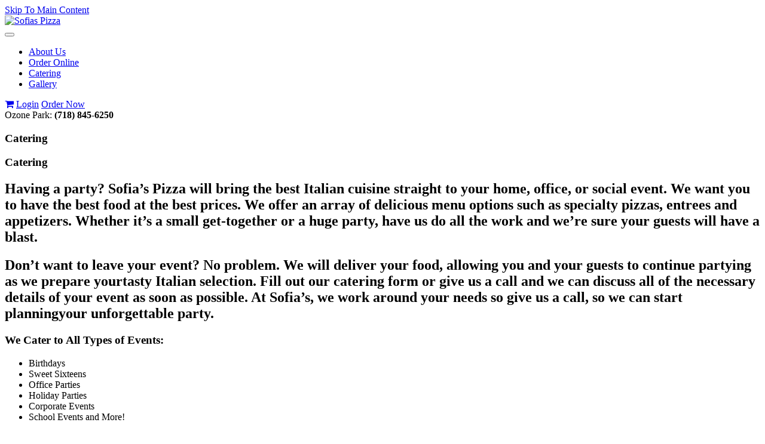

--- FILE ---
content_type: text/html; charset=UTF-8
request_url: https://www.sofiaspizzany.com/catering.php?sessId=164de289504d390872f61d8bd64685b3
body_size: 29534
content:
<!doctype html>
<html  dir="ltr" lang="en">
<head>
	<!-- Google tag (gtag.js) -->
	<script async src="https://www.googletagmanager.com/gtag/js?id=G-1FCF4091PQ"></script>
	<script> window.dataLayer = window.dataLayer || []; function gtag(){dataLayer.push(arguments);} gtag('js', new Date()); gtag('config', 'G-1FCF4091PQ'); </script>
	<!-- End Google Tag Manager -->

<meta http-equiv="Content-Type" content="text/html; charset=utf-8" />
	<meta http-equiv="Content-Security-Policy" content="upgrade-insecure-requests" />

		<meta property="og:type" content="Sofia's Pizza | Catering">
		<meta property="og:url" content="https://www.sofiaspizzany.com">
	<meta property="og:site_name" content="Sofias Pizza">
	<meta property="og:image" itemprop="image primaryImageOfPage" content="https://www.sofiaspizzany.com/ext/www.sofiaspizzany.com/images/store_logo.png">

	<title>Sofia's Pizza | Catering</title>
			<meta name="description" content="Sofia's Pizza | Authentic Italian Pizzeria | Catering"/>
				<meta name="keywords" content="sofias pizza, sofias pizzeria, sofias catering, italian restaurant, pizza ozone park, rockaway pizza"/>
	
	
<meta ="" content=""/>			

<meta name="apple-itunes-app" content="app-id=1251916528, affiliate-data=1001laIJ" />
<meta name="google-play-app" content="app-id=com.sofiaspizza.app">

<meta name="viewport" content="width=device-width, minimum-scale=1.0, maximum-scale=2.0" />

<base href="https://www.sofiaspizzany.com/" />

<link rel="prefetch" href="https://www.sofiaspizzany.com/categories.php?sessId=164de289504d390872f61d8bd64685b3" />

<link href="https://ext-jquery.s3.us-east-1.amazonaws.com/jquery/ui10/redmond/jquery-ui.css" rel="stylesheet" type="text/css" />
<link href="https://www.sofiaspizzany.com/min/?b=ext&f=css/jquery-confirm.min.css,css/dev.css,www.sofiaspizzany.com/css/bootstrap.css,www.sofiaspizzany.com/css/style.css,www.sofiaspizzany.com/css/font-awesome.min.css,www.sofiaspizzany.com/css/jquery.bxslider.css,www.sofiaspizzany.com/css/media.css,www.sofiaspizzany.com/css/jquery.fancybox.css,www.sofiaspizzany.com/css/prettyPhoto.css,css/owl.carousel.style.css,css/tandoor/common.css,css/animate.css" rel="stylesheet" type="text/css" />

<link rel="shortcut icon" type="image/x-icon" href="/ext/www.sofiaspizzany.com/images/favicon.ico">

<script type="text/javascript" src="https://ext-jquery.s3.us-east-1.amazonaws.com/jquery/jquery-1.10.2.js"></script>
<script type="text/javascript" src="https://ext-jquery.s3.us-east-1.amazonaws.com/jquery/ui10/jquery-ui.js"></script>
<script type="text/javascript" src="https://ext-jquery.s3.us-east-1.amazonaws.com/jquery/jquery.validate.js"></script>
<script type="text/javascript" src="https://ext-jquery.s3.us-east-1.amazonaws.com/jquery/jquery.form.js"></script>
<script type="text/javascript" src="https://ext-jquery.s3.us-east-1.amazonaws.com/jquery/bootstrap.min.js"></script>
<script type="text/javascript" src="https://ext-jquery.s3.us-east-1.amazonaws.com/jquery/jquery.maskedinput.js"></script>
<script type="text/javascript" src="https://ext-jquery.s3.us-east-1.amazonaws.com/jquery/jquery-confirm.min.js"></script>
<script type="text/javascript" src="https://ext-jquery.s3.us-east-1.amazonaws.com/jquery/jquery.fancybox.js"></script>
<script type="text/javascript" src="https://ext-jquery.s3.us-east-1.amazonaws.com/jquery/modernizr.js"></script>
<script type="text/javascript" src="https://ext-jquery.s3.us-east-1.amazonaws.com/jquery/jquery.slides.min.js"></script>
<script type="text/javascript" src="https://ext-jquery.s3.us-east-1.amazonaws.com/jquery/viewportchecker.js"></script>
<script type="text/javascript" src="https://ext-jquery.s3.us-east-1.amazonaws.com/jquery/jquery.bxslider.min.js"></script>
<script type="text/javascript" src="https://ext-jquery.s3.us-east-1.amazonaws.com/jquery/jquery.prettyPhoto.js"></script>
<script type="text/javascript" src="https://ext-jquery.s3.us-east-1.amazonaws.com/jquery/plugins.js"></script>
<script type="text/javascript" src="https://ext-jquery.s3.us-east-1.amazonaws.com/jquery/owl.carousel.js"></script>
							
<!-- HTML5 Shim and Respond.js IE8 support of HTML5 elements and media queries -->
  <!--[if lt IE 9]>
      <script src="https://oss.maxcdn.com/libs/html5shiv/3.7.0/html5shiv.js"></script>
      <script src="https://oss.maxcdn.com/libs/respond.js/1.4.2/respond.min.js"></script>
    <![endif]-->

<!-- ########## Project Specific(s) : End #########  -->

<script type="text/javascript">
var RecaptchaOptions = {
    theme : 'custom',
	custom_theme_widget: 'recaptcha_widget'
};

var mailing_validate = function(formData, jqForm, options) {
	var toret = true;
	var pass = 0;
	$.each(formData, function(i, v){
		if (v.name == 'mailing_list_email') {
			toret = (v.value != '' && v.value != 'Enter your email...');
			if (toret) {
			  toret = isValidEmailAddress(v.value);
			  pass++;
			}
		}
	});
	if (!toret) window.alert((pass == 0 ? 'Please enter your email!' : 'Please enter a Valid email'));
	return toret;
}

var mailing_success = function(responseText, statusText, xhr, $form)  {
	if (statusText == 'success') {
		if (typeof responseText != 'undefined' && responseText != null && responseText != '') {
			window.alert(responseText);
			//window.location.reload();
		} else {
			window.alert('An error occured!\nPlease refresh the page & try later ...');
		}
	}
}

var isValidEmailAddress = function (emailAddress) {
    var pattern = new RegExp(/^((([a-z]|\d|[!#\$%&'\*\+\-\/=\?\^_`{\|}~]|[\u00A0-\uD7FF\uF900-\uFDCF\uFDF0-\uFFEF])+(\.([a-z]|\d|[!#\$%&'\*\+\-\/=\?\^_`{\|}~]|[\u00A0-\uD7FF\uF900-\uFDCF\uFDF0-\uFFEF])+)*)|((\x22)((((\x20|\x09)*(\x0d\x0a))?(\x20|\x09)+)?(([\x01-\x08\x0b\x0c\x0e-\x1f\x7f]|\x21|[\x23-\x5b]|[\x5d-\x7e]|[\u00A0-\uD7FF\uF900-\uFDCF\uFDF0-\uFFEF])|(\\([\x01-\x09\x0b\x0c\x0d-\x7f]|[\u00A0-\uD7FF\uF900-\uFDCF\uFDF0-\uFFEF]))))*(((\x20|\x09)*(\x0d\x0a))?(\x20|\x09)+)?(\x22)))@((([a-z]|\d|[\u00A0-\uD7FF\uF900-\uFDCF\uFDF0-\uFFEF])|(([a-z]|\d|[\u00A0-\uD7FF\uF900-\uFDCF\uFDF0-\uFFEF])([a-z]|\d|-|\.|_|~|[\u00A0-\uD7FF\uF900-\uFDCF\uFDF0-\uFFEF])*([a-z]|\d|[\u00A0-\uD7FF\uF900-\uFDCF\uFDF0-\uFFEF])))\.)+(([a-z]|[\u00A0-\uD7FF\uF900-\uFDCF\uFDF0-\uFFEF])|(([a-z]|[\u00A0-\uD7FF\uF900-\uFDCF\uFDF0-\uFFEF])([a-z]|\d|-|\.|_|~|[\u00A0-\uD7FF\uF900-\uFDCF\uFDF0-\uFFEF])*([a-z]|[\u00A0-\uD7FF\uF900-\uFDCF\uFDF0-\uFFEF])))\.?$/i);
    return pattern.test(emailAddress);
};

var isJSONString = function (text) {

	return (/^[\],:{}\s]*$/
                    .test(text.replace(/\\(?:["\\\/bfnrt]|u[0-9a-fA-F]{4})/g, '@')
                        .replace(/"[^"\\\n\r]*"|true|false|null|-?\d+(?:\.\d*)?(?:[eE][+\-]?\d+)?/g, ']')
                        .replace(/(?:^|:|,)(?:\s*\[)+/g, '')));
}

var stripslashes = function(str) {
  return (str + '').replace(/\\(.?)/g, function (s, n1) {
    switch (n1) {
    case '\\':
      return '\\';
    case '0':
      return '\u0000';
    case '':
      return '';
    default:
      return n1;
    }
  });
}

</script>


<!-- New Header Ad scripts: cms_default_metas.hdr_common_scripts :: Available for both Host & Tenants -->

<script data-account="7GGegxiPL2" src="https://cdn.userway.org/widget.js"></script><script src='https://www.google.com/recaptcha/api.js'></script>
</head>
<body>

  

<a href="https://www.sofiaspizzany.com/catering.php?sessId=164de289504d390872f61d8bd64685b3#site-main" class="skip-to-main-content" tabindex="0" aria-label="Skip to main content" role="button">Skip To Main Content</a>

<header class="main_innerpage">
	<div class="container fadetop">
	  <div class="company_logo">
		<a href="https://www.sofiaspizzany.com/?sessId=164de289504d390872f61d8bd64685b3" aria-label="Go to the Home page"><img src="ext/www.sofiaspizzany.com/images/store_logo.png" alt="Sofias Pizza" title="Sofias Pizza"  class="img-responsive" /></a>
	  </div>
	  <div class="call_us">
			<div class="top-nav">
				<nav class="navbar navbar-default">
						<div class="container-fluid">
							<!-- Brand and toggle get grouped for better mobile display -->
							<div class="navbar-header">
							   <button type="button" class="navbar-toggle collapsed" data-toggle="collapse" aria-controls="bs-example-navbar-collapse-1" aria-expanded="false" data-target="#bs-example-navbar-collapse-1">
									<span class="sr-only">Toggle navigation</span>
									<span class="icon-bar"></span>
									<span class="icon-bar"></span>
									<span class="icon-bar"></span>
							   </button>
							</div>

							<!-- Collect the nav links, forms, and other content for toggling -->

							<div class="collapse navbar-collapse" id="bs-example-navbar-collapse-1">
								  <ul class="nav navbar-nav navbar-right">
									
<li ><a href="https://www.sofiaspizzany.com/page.php/about/page/31?sessId=164de289504d390872f61d8bd64685b3" >About Us</a></li>
<li class='pinats-active'><a href="https://www.sofiaspizzany.com/categories.php?sessId=164de289504d390872f61d8bd64685b3" >Order Online</a></li>
<li  class="active"><a href="https://www.sofiaspizzany.com/catering.php?sessId=164de289504d390872f61d8bd64685b3" >Catering</a></li>
<li ><a href="https://www.sofiaspizzany.com/page.php/dishes-gallery/page/42?sessId=164de289504d390872f61d8bd64685b3" >Gallery</a></li>



								 </ul>

							</div><!-- /.navbar-collapse -->
					</div><!-- /.container-fluid -->
				</nav>

				<div class="header_login">

					                	<a href="https://www.sofiaspizzany.com/shopping_cart.php?sessId=164de289504d390872f61d8bd64685b3" aria-label="View Cart"><i class="fa fa-shopping-cart"></i></a>
					
                 	<span role="group" aria-label="Session Controls">
                 							  		<a href="https://www.sofiaspizzany.com/login.php?sessId=164de289504d390872f61d8bd64685b3" aria-label="Log In" class="background">Login</a>
					  		<!--<a href="">Register</a>-->
							<a href="https://www.sofiaspizzany.com/categories.php?sessId=164de289504d390872f61d8bd64685b3" aria-label="Order Now">Order Now</a>
					  	                 	</span>
                </div>

			</div>

			<div class="call" role="complementary">
								<span role="heading" aria-level="2" class="CallUsAt_1">Ozone Park:<strong> (718) 845-6250</strong></span>             </div>
		</div>

	</div>

</header>


<main id="site-main" class="site-main"><section class="content our-speciality catering-inner-page">
   <div class="container">
      <div class="row">
         <h3><span class="color">Catering</span></h3> 
         <!-- <div class="col-sm-8 col-xs-12">  -->
         <div class="col-sm-8 col-xs-12">
<section class="catering_menu">
<h1>Catering</h1>
<h2>Having a party? Sofia&rsquo;s Pizza will bring the best Italian cuisine straight to your home, office, or social event. We want you to have the best food at the best prices. We offer an array of delicious menu options such as specialty pizzas, entrees and appetizers. Whether it&rsquo;s a small get-together or a huge party, have us do all the work and we&rsquo;re sure your guests will have a blast.</h2>
<h2>Don&rsquo;t want to leave your event? No problem. We will deliver your food, allowing you and your guests to continue partying as we prepare yourtasty Italian selection. Fill out our catering form or give us a call and we can discuss all of the necessary details of your event as soon as possible. At Sofia&rsquo;s, we work around your needs so give us a call, so we can start planningyour unforgettable party.</h2>
</section>
<section class="cater_mainsec">
<h1>We Cater to All Types of Events:</h1>
<ul>
<li>Birthdays</li>
<li>Sweet Sixteens</li>
<li>Office Parties</li>
<li>Holiday Parties</li>
<li>Corporate Events</li>
<li>School Events and More!</li>
</ul>
</section>
</div>         <!-- </div>  -->
         
         <div class="col-sm-4 col-xs-12">         
         

         	<div class="catering_form">
  				<h1 class="catering_form_title"><span class="color">Send Us Your Catering Request</span></h1>
  				<form name="catering_Form" action="" method="post" id="catering_Form"><input type="hidden" name="formid" value="58b85cb5f0198c215e5fcbe960638697" aria-hidden="true" />  					  <aside class="col-lg-12 col-sm-12 col-xs-12">
  						  <input placeholder="First Name" id="cat_first_name" name="cat_first_name" type="text" value="" />	
  					  </aside>

  					  <aside class="col-lg-12 col-sm-12 col-xs-12">
  						  <input placeholder="Last Name" type="text" id="cat_last_name" name="cat_last_name" value="">	
  					  </aside>

  					  <aside class="col-lg-12 col-sm-12 col-xs-12">
  							<input placeholder="Email Address" type="text" id="cat_email" name="cat_email" value="">
  					  </aside>

  					  <aside class="col-lg-12 col-sm-12 col-xs-12">
  						  <input placeholder="Address" id="cat_address" name="cat_address" type="text" value="" />	
  					  </aside>

  					  <aside class="col-lg-12 col-sm-12 col-xs-12">
  						  <input placeholder="Phone Number" type="text" id="cat_phone_number" name="cat_phone_number" value="">	
  					  </aside>

  					  <aside id="locationSelectionTab" class="col-lg-12 col-sm-12 col-xs-12"></aside>

  					  <aside class="col-lg-12 col-sm-12 col-xs-12">
  							<input placeholder="Number Of People" type="text" id="cat_no_of_people" name="cat_no_of_people" value="">
  					  </aside>

  					  <aside class="col-lg-12 col-sm-12 col-xs-12">
  							<!-- textarea placeholder="Provide details like product specification, usage / application etc for best quotes." rows="3" id="cat_message" name="cat_message"></textarea> -->
  							<textarea placeholder="Comments" rows="3" id="cat_message" name="cat_message"></textarea>
  					  </aside>

					  						<aside class="col-lg-12 col-sm-10 col-xs-12">
							<div class="g-recaptcha" data-sitekey="6Lfa2rgUAAAAAPAxt4hs4q_XxUSCyTvXQthgWLu4"></div>
						</aside>
						<aside class="col-lg-12 col-sm-12 col-xs-12 pull-right">
							<input name="cat_send_request" type="submit" value="Send Request" class="btn bg-color hide-submit-cat_form">
						</aside>
					  
  				</form>
  			</div>

                  
                  	         	<div class="catering_gallery">

	         	<div id="slider">
					<div class="container">
																																																		</div>		
					<div id="slides"> 
																					<img src="ext/www.sofiaspizzany.com/images/gallery/1497974127a3.jpg" class="image" alt="Slider-image">
																												<img src="ext/www.sofiaspizzany.com/images/gallery/1497974127a4.jpg" class="image" alt="Slider-image">
																												<img src="ext/www.sofiaspizzany.com/images/gallery/1497974127a2.jpg" class="image" alt="Slider-image">
																		</div>
				</div>
			</div>
                  
         </div>
         
      </div>
   </div>
</section><script type="text/javascript">
  	$(document).ready(function(){
  		$("input:text[name=cat_phone_number]").mask('(999) 999-9999');
  		$("#catering_Form").removeAttr("novalidate");

  		jQuery.validator.addMethod("accept", function(value, element, param) {
  			return value.match(new RegExp("." + param + "$"));
  		}, "Numbers are not allowed");

  		$("#catering_Form").validate({
  			  rules: {
  				cat_first_name: { required:true, minlength: 3, accept: "[a-zA-Z ]+" },
  				//cat_last_name: { required:true, accept: "[a-zA-Z ]+"},
  				cat_email: { required: true, email: true },
  				//cat_address: "required",
  				cat_phone_number: "required",
  				//cat_no_of_people: { required:true, number: true },
  				//cat_message: "required"
  			  },
  			  messages: {
  				cat_first_name: { required:"First name can't be empty.", minlength:"First name must consist of at least 3 characters.", accept:"Enter alphabets only."},
  				//cat_last_name: { required:"Last name can't be empty.", accept:"Enter alphabets only." },
  				cat_email: { required: "Email can't be empty.", email: "Enter a valid email address." },
  				//cat_address: "Address can't be empty.",
  				cat_phone_number: "Phone number can't be empty.",
  				//cat_no_of_people: { required:"No. of people can't be empty.", number:"Enter numerics only." },
  				//cat_message: "Comment can't be empty."
  			  }
  		});

  		$(document).on('submit', "#catering_Form", function(e){
  			e.preventDefault();
  			e.stopPropagation();

  			$(".hide-submit-cat_form").attr('disabled','disabled');
  			var qoptions = {
  				target: '',
  				beforeSubmit: quick_validate_cat_form,
  				success: quick_success_cat_form,
  				url: 'catering_request_processor.php',
  				type: 'post',
  				resetForm: false,
  				dataType : 'json' 
  			};

  			$("#catering_Form").ajaxSubmit(qoptions);

  			return false;
  		});

		setTimeout(function(){
			getLocations();
		}, 100);
		$(document).on('change', "#cat_address", function(e){
			getLocations();
		});

  	});

  	var quick_validate_cat_form = function (formData, jqForm, options) {
  		var toret = true;
  		return toret;
  	}

  	var quick_success_cat_form = function (responseText, statusText, xhr, $form)  {
  		if (statusText == 'success') {
  			if (typeof responseText != 'undefined' && responseText != null && responseText != '') {
  				if(responseText.status == '1'){
  					window.location.href = 'thank-you.php';
  				} else {
					window.alert(responseText.message);
  					$(".hide-submit-cat_form").removeAttr('disabled');
  					return false;
  				}
  			} else {
  				$(".hide-submit-cat_form").removeAttr('disabled');
  				window.alert('An error occured!\nPlease refresh the page & try later ...');
  				quick_cleanup_cat_form(responseText);
  			}
  		} else {
  			$(".hide-submit-cat_form").removeAttr('disabled');
  			window.alert('An error occured!\nPlease refresh the page & try later ...');

  			quick_cleanup_cat_form(responseText);
  		}
  	}

  	var quick_cleanup_cat_form = function(resp) {
  		//$("#captchaRefreshPageform").trigger('click');
  	}

	function getLocations() {
		$.ajax({
			type: "POST",
			contentType: "application/x-www-form-urlencoded",
			url: "services/get_locations_light.php",
			beforeSend:  function() { return true; },
			data: 'address=' + $("#cat_address").val(),
			cache: false,
			async: false,
			dataType: 'html',
			xhrFields: {
				withCredentials: true
			},
			success: function(resp) {
				if (typeof resp != 'undefined' && resp != null && resp != '') {
					var respobj = (typeof resp == 'object' ? resp : $.parseJSON(resp));
					if (!respobj.status.error) {
						if (respobj.status.count > 0) {
							var loctHtml = '';
							if (respobj.status.count > 1) {
								loctHtml = '<label for="name">Select location</label><select name="location_id" class="form-control">';
								$.each(respobj.data, function(i, v){
									loctHtml = loctHtml + '<option value="'+v.id+'">'+v.text+'</option>';
								});
								loctHtml = loctHtml + '</select>';
							} else {
								loctHtml = '<input type="hidden" name="location_id" value="'+respobj.data[0].id+'" />';
							}
							$("#locationSelectionTab").html(loctHtml);
						} else {
							$("#locationSelectionTab").html('').hide();
						}
					}
				} else {
					e.preventDefault();
					e.stopPropagation();
					$("#locationSelectionTab").html('').hide();
					window.alert('An error occured! please refrash the page & try later ...');
				}
			},
			error: function (jqXHR, textStatus, errorThrown) {
				console.log(errorThrown);
			},
			complete: function (jqXHR, textStatus) {
				console.log(textStatus);
			}
		});
	}

</script>

  		  

		<div class="timing">
	   <div class="container">
	      <div class="row timing-column-container">
	         <div class="col-sm-6 col-xs-12 custom_width">
	         		         		<div class="hours">
			         <h3 class="fadeleft">Restaurant Hours</h3>
	         					         					         		<div class="column_half">
			               	<p class="fadeleft"><br /><span class="location-hour-title"><img height="20px" src="/ext/www.sofiaspizzany.com/images/location-icon.png" alt="Location" /><a href="https://www.google.com/maps/search/?api=1&query=112-15+Linden+Blvd%2C+South+Ozone+Park%2C+NY%2C+11420" target="_blank">112-15 Linden Blvd, South Ozone Park, NY 11420</a> </span></p>
			               				               	<ul class="fadeleft">
			                  								<li>Monday   11:00 am – 11:00 pm</li>
							  								<li>Tuesday   11:00 am – 11:00 pm</li>
							  								<li>Wednesday   11:00 am – 11:00 pm</li>
							  								<li>Thursday   11:00 am – 11:00 pm</li>
							  								<li>Friday   11:00 am – 11:00 pm</li>
							  								<li>Saturday   11:00 am – 11:00 pm</li>
							  								<li>Sunday   12:00 pm – 11:00 pm</li>
							  			               	</ul>
			               				               	</div>
			            				            			            		            </div>
	            	         </div>

	         <div class="col-sm-6 col-xs-12 custom_width">
	            <div class="address" style="background: none;">
	               <div class="email faderight"><span><img src="/ext/www.sofiaspizzany.com/images/email-icon.png" alt="Email" />Email us at:<br /><a href="mailto:sofias11420@aol.com">sofias11420@aol.com</a></span></div>

	               		               	<div class="email faderight">
			               				               		<span class="pull-left"><img src="/ext/www.sofiaspizzany.com/images/location-icon.png" alt="Location" />112-15 Linden Blvd, South Ozone Park, NY 11420</span>
			               			               	</div>
	               
	               		               <div class="social-icons faderight">
		                  <label>Find Us on:</label>
		                  		                  		                  <ul>
		                  	
		                     	<li><a target="_blank" href="https://www.facebook.com/SOFIASPIZZA/?rf=121340614547487">
								  																		<img src="ext/www.sofiaspizzany.com/images/facebook black 2.png" alt="" />
																	  								</a></li>
		                     
		                     	<li><a target="_blank" href="https://www.instagram.com/sofiaspizza/">
								  																		<img src="ext/www.sofiaspizzany.com/images/instagram black.png" alt="" />
																	  								</a></li>
		                     
		                     	<li><a target="_blank" href="https://www.yelp.com/biz/sofias-pizza-south-ozone-park">
								  																		<img src="ext/www.sofiaspizzany.com/images/yelp black.png" alt="" />
																	  								</a></li>
		                     		                  </ul>
		                  		               </div>
	               	            </div>
	         </div>
	      </div>
	   </div>
	</div>
	</main>


<div class="discalimertxt">
<div class="container">
			<div class="row">
				<div class="col-lg-12">
			<p>If you have a disability and are having trouble accessing information on this website or need materials in an alternate format, contact us at sofias11420@aol.com for assistance.</p>
					</div>
			</div>
		</div>

</div>

<footer>

	
	<div class="footer-bottom">
		
		<div class="container">
			<div class="text-center">
					               <!--div class="social">
	                  	                  	                  <ul>
	                  		                     	<li><a target="_blank" href=""><img src="ext/www.sofiaspizzany.com/images/" alt="" /></a></li>
	                     	                  </ul>
	                  	               </div-->
               				<!-- <span class="copyright">Tandoor indian bistro© 2015. All Rights Reserved.</span> -->
				<span class="copyright">Sofias Pizza © 2026 All Rights Reserved | <a title="Privacy Policy" aria-label="View Privacy Policy" href="https://www.sofiaspizzany.com/privacy.php">Privacy Policy</a></span><span class="fastbite_poweredsec">Powered by : <a href="http://www.thefastbite.com" target="_blank" aria-label="Visit The Fast Bite">The Fast Bite</a></span>			</div>	
		</div>
	</div>
</footer>

<script type="text/ecmascript">
	jQuery(function($) {
	  $('.fadein').addClass("hidden_animate").viewportChecker({
		classToAdd: 'visible_animate animated fadeIn', // Class to add to the elements when they are visible
		offset: 100    
	  }); 

	  $('.fadeleft').addClass("hidden_animate").viewportChecker({
		classToAdd: 'visible_animate animated fadeInLeft', // Class to add to the elements when they are visible
		offset: 100    
	  });

	  $('.faderight').addClass("hidden_animate").viewportChecker({
		classToAdd: 'visible_animate animated fadeInRight', // Class to add to the elements when they are visible
		offset: 100    
	  });
	  $('.fadetop').addClass("hidden_animate").viewportChecker({
		classToAdd: 'visible_animate animated fadeInDown', // Class to add to the elements when they are visible
		offset: 100    
	  });
	  $('.fadedown').addClass("hidden_animate").viewportChecker({
		classToAdd: 'visible_animate animated fadeInUp', // Class to add to the elements when they are visible
		offset: 100    
	  });
	  $('.bounce').addClass("hidden_animate").viewportChecker({
		classToAdd: 'visible_animate animated bounceIn', // Class to add to the elements when they are visible
		offset: 100    
	  });
	});	

	$(function() {
  		$('#slides').slidesjs({
			navigation: {
			active: true,
			// [string] Can be either "slide" or "fade".
		},
        pagination: false,
        effect: {
          slide: {
                speed: 1500
          }
        },
        callback: {
                start: function(number)
                {
                        $("#slider_content1,#slider_content2,#slider_content3,#slider_content4,#slider_content5,#slider_content6,#slider_content7,#slider_content8,#slider_content9,#slider_content10,#slider_content11,#slider_content12,#slider_content13,#slider_content14,#slider_content15").fadeOut(500);
                },
                complete: function(number)
                {
                        $("#slider_content" + number).delay(500).fadeIn(100);
                }
        },
        play: {
                active: false,
				effect:"slide",
                auto: true,
                interval: 6000,
                pauseOnHover: false
        }
  });
});

$(document).ready(function ($) {
        $('#tabs').tab();
		$('.dish').click(function(ev) {
			ev.preventDefault();
			ev.stopPropagation();
			$( "ul.nav-tabs" ).fadeToggle( "slow", "linear" );
		});
    });

	var supportsOrientationChange = "onorientationchange" in window,
	orientationEvent = supportsOrientationChange ? "orientationchange" : "resize";
		
	window.addEventListener(orientationEvent, function() {
			if(screen.width >= 768)
			{
				$('ul.nav-tabs').addClass('active');
			}
			else
			{
				$('ul.nav-tabs').removeClass('active');				
			}
	}, false);

	$('.bxslider').bxSlider({
			auto:true,
			controls:false,
			pager:false
	});
	
	$(document).ready(function(){
		$("[rel^='lightbox']").prettyPhoto();

		$("#owl-demo").owlCarousel({
			autoPlay : $("#owl-demo > div").length > 1 ? 5000 : false,
			stopOnHover : true,
			navigation:true,
			paginationSpeed : 1000,
			goToFirstSpeed : 2000,
			singleItem : true,
			autoHeight : true,
			transitionStyle:"fade"
		});
	});

</script>
<script src="https://use.fontawesome.com/27b6b6f1ff.js"></script>
		  	  <script type="text/javascript">
$(document).ready(function(){
	// temporary
	$(document).on('submit', "#quickfrm", function(e){
		e.preventDefault();
		e.stopPropagation();
		return false;
	});

	$(document).on("click", ".btnIncDec", function() {
	    var $button = $(this);
	    var oldValue = $button.parent().find("input").val();
		if(oldValue == ''){ oldValue = 0; }
	    if ($button.attr('id') == "INC") {
			var newVal = oldValue;
			if(newVal < 99){ newVal = parseFloat(oldValue) + 1; }
	  	} else {
			// Don't allow decrementing below zero
	    	if (oldValue > 1) {
	        	var newVal = parseFloat(oldValue) - 1;
		    } else {
	        	newVal = 1;
	      	}
		}
	    $button.parent().find("input").val(newVal);
	});

	if ($("input:text[name=phone_number]").length > 0) {
		$("input:text[name=phone_number]").mask('(999) 999-9999');
	}

});
</script>

<!-- Ad scripts -->


<script type="text/javascript">
$(document).ready(function(){

	$(document).on('submit', "#mailingListAddForm", function(e){
	    var moptions = {
	        target: '',
	        beforeSubmit: mailing_validate,
	        success: mailing_success,
	        url: 'mailing_list_add.php',
	        type: 'post',
			resetForm: true
	    };
		$("#mailingListAddForm").ajaxSubmit(moptions);

		e.stopPropagation();
		e.preventDefault();
		return false;
	});

});

function newsletterSubmit(token) {
	$("#mailingListAddForm").submit();
}
</script>

</body>
</html>


--- FILE ---
content_type: text/html; charset=utf-8
request_url: https://www.google.com/recaptcha/api2/anchor?ar=1&k=6Lfa2rgUAAAAAPAxt4hs4q_XxUSCyTvXQthgWLu4&co=aHR0cHM6Ly93d3cuc29maWFzcGl6emFueS5jb206NDQz&hl=en&v=PoyoqOPhxBO7pBk68S4YbpHZ&size=normal&anchor-ms=20000&execute-ms=30000&cb=gr8bl3tc5n29
body_size: 49628
content:
<!DOCTYPE HTML><html dir="ltr" lang="en"><head><meta http-equiv="Content-Type" content="text/html; charset=UTF-8">
<meta http-equiv="X-UA-Compatible" content="IE=edge">
<title>reCAPTCHA</title>
<style type="text/css">
/* cyrillic-ext */
@font-face {
  font-family: 'Roboto';
  font-style: normal;
  font-weight: 400;
  font-stretch: 100%;
  src: url(//fonts.gstatic.com/s/roboto/v48/KFO7CnqEu92Fr1ME7kSn66aGLdTylUAMa3GUBHMdazTgWw.woff2) format('woff2');
  unicode-range: U+0460-052F, U+1C80-1C8A, U+20B4, U+2DE0-2DFF, U+A640-A69F, U+FE2E-FE2F;
}
/* cyrillic */
@font-face {
  font-family: 'Roboto';
  font-style: normal;
  font-weight: 400;
  font-stretch: 100%;
  src: url(//fonts.gstatic.com/s/roboto/v48/KFO7CnqEu92Fr1ME7kSn66aGLdTylUAMa3iUBHMdazTgWw.woff2) format('woff2');
  unicode-range: U+0301, U+0400-045F, U+0490-0491, U+04B0-04B1, U+2116;
}
/* greek-ext */
@font-face {
  font-family: 'Roboto';
  font-style: normal;
  font-weight: 400;
  font-stretch: 100%;
  src: url(//fonts.gstatic.com/s/roboto/v48/KFO7CnqEu92Fr1ME7kSn66aGLdTylUAMa3CUBHMdazTgWw.woff2) format('woff2');
  unicode-range: U+1F00-1FFF;
}
/* greek */
@font-face {
  font-family: 'Roboto';
  font-style: normal;
  font-weight: 400;
  font-stretch: 100%;
  src: url(//fonts.gstatic.com/s/roboto/v48/KFO7CnqEu92Fr1ME7kSn66aGLdTylUAMa3-UBHMdazTgWw.woff2) format('woff2');
  unicode-range: U+0370-0377, U+037A-037F, U+0384-038A, U+038C, U+038E-03A1, U+03A3-03FF;
}
/* math */
@font-face {
  font-family: 'Roboto';
  font-style: normal;
  font-weight: 400;
  font-stretch: 100%;
  src: url(//fonts.gstatic.com/s/roboto/v48/KFO7CnqEu92Fr1ME7kSn66aGLdTylUAMawCUBHMdazTgWw.woff2) format('woff2');
  unicode-range: U+0302-0303, U+0305, U+0307-0308, U+0310, U+0312, U+0315, U+031A, U+0326-0327, U+032C, U+032F-0330, U+0332-0333, U+0338, U+033A, U+0346, U+034D, U+0391-03A1, U+03A3-03A9, U+03B1-03C9, U+03D1, U+03D5-03D6, U+03F0-03F1, U+03F4-03F5, U+2016-2017, U+2034-2038, U+203C, U+2040, U+2043, U+2047, U+2050, U+2057, U+205F, U+2070-2071, U+2074-208E, U+2090-209C, U+20D0-20DC, U+20E1, U+20E5-20EF, U+2100-2112, U+2114-2115, U+2117-2121, U+2123-214F, U+2190, U+2192, U+2194-21AE, U+21B0-21E5, U+21F1-21F2, U+21F4-2211, U+2213-2214, U+2216-22FF, U+2308-230B, U+2310, U+2319, U+231C-2321, U+2336-237A, U+237C, U+2395, U+239B-23B7, U+23D0, U+23DC-23E1, U+2474-2475, U+25AF, U+25B3, U+25B7, U+25BD, U+25C1, U+25CA, U+25CC, U+25FB, U+266D-266F, U+27C0-27FF, U+2900-2AFF, U+2B0E-2B11, U+2B30-2B4C, U+2BFE, U+3030, U+FF5B, U+FF5D, U+1D400-1D7FF, U+1EE00-1EEFF;
}
/* symbols */
@font-face {
  font-family: 'Roboto';
  font-style: normal;
  font-weight: 400;
  font-stretch: 100%;
  src: url(//fonts.gstatic.com/s/roboto/v48/KFO7CnqEu92Fr1ME7kSn66aGLdTylUAMaxKUBHMdazTgWw.woff2) format('woff2');
  unicode-range: U+0001-000C, U+000E-001F, U+007F-009F, U+20DD-20E0, U+20E2-20E4, U+2150-218F, U+2190, U+2192, U+2194-2199, U+21AF, U+21E6-21F0, U+21F3, U+2218-2219, U+2299, U+22C4-22C6, U+2300-243F, U+2440-244A, U+2460-24FF, U+25A0-27BF, U+2800-28FF, U+2921-2922, U+2981, U+29BF, U+29EB, U+2B00-2BFF, U+4DC0-4DFF, U+FFF9-FFFB, U+10140-1018E, U+10190-1019C, U+101A0, U+101D0-101FD, U+102E0-102FB, U+10E60-10E7E, U+1D2C0-1D2D3, U+1D2E0-1D37F, U+1F000-1F0FF, U+1F100-1F1AD, U+1F1E6-1F1FF, U+1F30D-1F30F, U+1F315, U+1F31C, U+1F31E, U+1F320-1F32C, U+1F336, U+1F378, U+1F37D, U+1F382, U+1F393-1F39F, U+1F3A7-1F3A8, U+1F3AC-1F3AF, U+1F3C2, U+1F3C4-1F3C6, U+1F3CA-1F3CE, U+1F3D4-1F3E0, U+1F3ED, U+1F3F1-1F3F3, U+1F3F5-1F3F7, U+1F408, U+1F415, U+1F41F, U+1F426, U+1F43F, U+1F441-1F442, U+1F444, U+1F446-1F449, U+1F44C-1F44E, U+1F453, U+1F46A, U+1F47D, U+1F4A3, U+1F4B0, U+1F4B3, U+1F4B9, U+1F4BB, U+1F4BF, U+1F4C8-1F4CB, U+1F4D6, U+1F4DA, U+1F4DF, U+1F4E3-1F4E6, U+1F4EA-1F4ED, U+1F4F7, U+1F4F9-1F4FB, U+1F4FD-1F4FE, U+1F503, U+1F507-1F50B, U+1F50D, U+1F512-1F513, U+1F53E-1F54A, U+1F54F-1F5FA, U+1F610, U+1F650-1F67F, U+1F687, U+1F68D, U+1F691, U+1F694, U+1F698, U+1F6AD, U+1F6B2, U+1F6B9-1F6BA, U+1F6BC, U+1F6C6-1F6CF, U+1F6D3-1F6D7, U+1F6E0-1F6EA, U+1F6F0-1F6F3, U+1F6F7-1F6FC, U+1F700-1F7FF, U+1F800-1F80B, U+1F810-1F847, U+1F850-1F859, U+1F860-1F887, U+1F890-1F8AD, U+1F8B0-1F8BB, U+1F8C0-1F8C1, U+1F900-1F90B, U+1F93B, U+1F946, U+1F984, U+1F996, U+1F9E9, U+1FA00-1FA6F, U+1FA70-1FA7C, U+1FA80-1FA89, U+1FA8F-1FAC6, U+1FACE-1FADC, U+1FADF-1FAE9, U+1FAF0-1FAF8, U+1FB00-1FBFF;
}
/* vietnamese */
@font-face {
  font-family: 'Roboto';
  font-style: normal;
  font-weight: 400;
  font-stretch: 100%;
  src: url(//fonts.gstatic.com/s/roboto/v48/KFO7CnqEu92Fr1ME7kSn66aGLdTylUAMa3OUBHMdazTgWw.woff2) format('woff2');
  unicode-range: U+0102-0103, U+0110-0111, U+0128-0129, U+0168-0169, U+01A0-01A1, U+01AF-01B0, U+0300-0301, U+0303-0304, U+0308-0309, U+0323, U+0329, U+1EA0-1EF9, U+20AB;
}
/* latin-ext */
@font-face {
  font-family: 'Roboto';
  font-style: normal;
  font-weight: 400;
  font-stretch: 100%;
  src: url(//fonts.gstatic.com/s/roboto/v48/KFO7CnqEu92Fr1ME7kSn66aGLdTylUAMa3KUBHMdazTgWw.woff2) format('woff2');
  unicode-range: U+0100-02BA, U+02BD-02C5, U+02C7-02CC, U+02CE-02D7, U+02DD-02FF, U+0304, U+0308, U+0329, U+1D00-1DBF, U+1E00-1E9F, U+1EF2-1EFF, U+2020, U+20A0-20AB, U+20AD-20C0, U+2113, U+2C60-2C7F, U+A720-A7FF;
}
/* latin */
@font-face {
  font-family: 'Roboto';
  font-style: normal;
  font-weight: 400;
  font-stretch: 100%;
  src: url(//fonts.gstatic.com/s/roboto/v48/KFO7CnqEu92Fr1ME7kSn66aGLdTylUAMa3yUBHMdazQ.woff2) format('woff2');
  unicode-range: U+0000-00FF, U+0131, U+0152-0153, U+02BB-02BC, U+02C6, U+02DA, U+02DC, U+0304, U+0308, U+0329, U+2000-206F, U+20AC, U+2122, U+2191, U+2193, U+2212, U+2215, U+FEFF, U+FFFD;
}
/* cyrillic-ext */
@font-face {
  font-family: 'Roboto';
  font-style: normal;
  font-weight: 500;
  font-stretch: 100%;
  src: url(//fonts.gstatic.com/s/roboto/v48/KFO7CnqEu92Fr1ME7kSn66aGLdTylUAMa3GUBHMdazTgWw.woff2) format('woff2');
  unicode-range: U+0460-052F, U+1C80-1C8A, U+20B4, U+2DE0-2DFF, U+A640-A69F, U+FE2E-FE2F;
}
/* cyrillic */
@font-face {
  font-family: 'Roboto';
  font-style: normal;
  font-weight: 500;
  font-stretch: 100%;
  src: url(//fonts.gstatic.com/s/roboto/v48/KFO7CnqEu92Fr1ME7kSn66aGLdTylUAMa3iUBHMdazTgWw.woff2) format('woff2');
  unicode-range: U+0301, U+0400-045F, U+0490-0491, U+04B0-04B1, U+2116;
}
/* greek-ext */
@font-face {
  font-family: 'Roboto';
  font-style: normal;
  font-weight: 500;
  font-stretch: 100%;
  src: url(//fonts.gstatic.com/s/roboto/v48/KFO7CnqEu92Fr1ME7kSn66aGLdTylUAMa3CUBHMdazTgWw.woff2) format('woff2');
  unicode-range: U+1F00-1FFF;
}
/* greek */
@font-face {
  font-family: 'Roboto';
  font-style: normal;
  font-weight: 500;
  font-stretch: 100%;
  src: url(//fonts.gstatic.com/s/roboto/v48/KFO7CnqEu92Fr1ME7kSn66aGLdTylUAMa3-UBHMdazTgWw.woff2) format('woff2');
  unicode-range: U+0370-0377, U+037A-037F, U+0384-038A, U+038C, U+038E-03A1, U+03A3-03FF;
}
/* math */
@font-face {
  font-family: 'Roboto';
  font-style: normal;
  font-weight: 500;
  font-stretch: 100%;
  src: url(//fonts.gstatic.com/s/roboto/v48/KFO7CnqEu92Fr1ME7kSn66aGLdTylUAMawCUBHMdazTgWw.woff2) format('woff2');
  unicode-range: U+0302-0303, U+0305, U+0307-0308, U+0310, U+0312, U+0315, U+031A, U+0326-0327, U+032C, U+032F-0330, U+0332-0333, U+0338, U+033A, U+0346, U+034D, U+0391-03A1, U+03A3-03A9, U+03B1-03C9, U+03D1, U+03D5-03D6, U+03F0-03F1, U+03F4-03F5, U+2016-2017, U+2034-2038, U+203C, U+2040, U+2043, U+2047, U+2050, U+2057, U+205F, U+2070-2071, U+2074-208E, U+2090-209C, U+20D0-20DC, U+20E1, U+20E5-20EF, U+2100-2112, U+2114-2115, U+2117-2121, U+2123-214F, U+2190, U+2192, U+2194-21AE, U+21B0-21E5, U+21F1-21F2, U+21F4-2211, U+2213-2214, U+2216-22FF, U+2308-230B, U+2310, U+2319, U+231C-2321, U+2336-237A, U+237C, U+2395, U+239B-23B7, U+23D0, U+23DC-23E1, U+2474-2475, U+25AF, U+25B3, U+25B7, U+25BD, U+25C1, U+25CA, U+25CC, U+25FB, U+266D-266F, U+27C0-27FF, U+2900-2AFF, U+2B0E-2B11, U+2B30-2B4C, U+2BFE, U+3030, U+FF5B, U+FF5D, U+1D400-1D7FF, U+1EE00-1EEFF;
}
/* symbols */
@font-face {
  font-family: 'Roboto';
  font-style: normal;
  font-weight: 500;
  font-stretch: 100%;
  src: url(//fonts.gstatic.com/s/roboto/v48/KFO7CnqEu92Fr1ME7kSn66aGLdTylUAMaxKUBHMdazTgWw.woff2) format('woff2');
  unicode-range: U+0001-000C, U+000E-001F, U+007F-009F, U+20DD-20E0, U+20E2-20E4, U+2150-218F, U+2190, U+2192, U+2194-2199, U+21AF, U+21E6-21F0, U+21F3, U+2218-2219, U+2299, U+22C4-22C6, U+2300-243F, U+2440-244A, U+2460-24FF, U+25A0-27BF, U+2800-28FF, U+2921-2922, U+2981, U+29BF, U+29EB, U+2B00-2BFF, U+4DC0-4DFF, U+FFF9-FFFB, U+10140-1018E, U+10190-1019C, U+101A0, U+101D0-101FD, U+102E0-102FB, U+10E60-10E7E, U+1D2C0-1D2D3, U+1D2E0-1D37F, U+1F000-1F0FF, U+1F100-1F1AD, U+1F1E6-1F1FF, U+1F30D-1F30F, U+1F315, U+1F31C, U+1F31E, U+1F320-1F32C, U+1F336, U+1F378, U+1F37D, U+1F382, U+1F393-1F39F, U+1F3A7-1F3A8, U+1F3AC-1F3AF, U+1F3C2, U+1F3C4-1F3C6, U+1F3CA-1F3CE, U+1F3D4-1F3E0, U+1F3ED, U+1F3F1-1F3F3, U+1F3F5-1F3F7, U+1F408, U+1F415, U+1F41F, U+1F426, U+1F43F, U+1F441-1F442, U+1F444, U+1F446-1F449, U+1F44C-1F44E, U+1F453, U+1F46A, U+1F47D, U+1F4A3, U+1F4B0, U+1F4B3, U+1F4B9, U+1F4BB, U+1F4BF, U+1F4C8-1F4CB, U+1F4D6, U+1F4DA, U+1F4DF, U+1F4E3-1F4E6, U+1F4EA-1F4ED, U+1F4F7, U+1F4F9-1F4FB, U+1F4FD-1F4FE, U+1F503, U+1F507-1F50B, U+1F50D, U+1F512-1F513, U+1F53E-1F54A, U+1F54F-1F5FA, U+1F610, U+1F650-1F67F, U+1F687, U+1F68D, U+1F691, U+1F694, U+1F698, U+1F6AD, U+1F6B2, U+1F6B9-1F6BA, U+1F6BC, U+1F6C6-1F6CF, U+1F6D3-1F6D7, U+1F6E0-1F6EA, U+1F6F0-1F6F3, U+1F6F7-1F6FC, U+1F700-1F7FF, U+1F800-1F80B, U+1F810-1F847, U+1F850-1F859, U+1F860-1F887, U+1F890-1F8AD, U+1F8B0-1F8BB, U+1F8C0-1F8C1, U+1F900-1F90B, U+1F93B, U+1F946, U+1F984, U+1F996, U+1F9E9, U+1FA00-1FA6F, U+1FA70-1FA7C, U+1FA80-1FA89, U+1FA8F-1FAC6, U+1FACE-1FADC, U+1FADF-1FAE9, U+1FAF0-1FAF8, U+1FB00-1FBFF;
}
/* vietnamese */
@font-face {
  font-family: 'Roboto';
  font-style: normal;
  font-weight: 500;
  font-stretch: 100%;
  src: url(//fonts.gstatic.com/s/roboto/v48/KFO7CnqEu92Fr1ME7kSn66aGLdTylUAMa3OUBHMdazTgWw.woff2) format('woff2');
  unicode-range: U+0102-0103, U+0110-0111, U+0128-0129, U+0168-0169, U+01A0-01A1, U+01AF-01B0, U+0300-0301, U+0303-0304, U+0308-0309, U+0323, U+0329, U+1EA0-1EF9, U+20AB;
}
/* latin-ext */
@font-face {
  font-family: 'Roboto';
  font-style: normal;
  font-weight: 500;
  font-stretch: 100%;
  src: url(//fonts.gstatic.com/s/roboto/v48/KFO7CnqEu92Fr1ME7kSn66aGLdTylUAMa3KUBHMdazTgWw.woff2) format('woff2');
  unicode-range: U+0100-02BA, U+02BD-02C5, U+02C7-02CC, U+02CE-02D7, U+02DD-02FF, U+0304, U+0308, U+0329, U+1D00-1DBF, U+1E00-1E9F, U+1EF2-1EFF, U+2020, U+20A0-20AB, U+20AD-20C0, U+2113, U+2C60-2C7F, U+A720-A7FF;
}
/* latin */
@font-face {
  font-family: 'Roboto';
  font-style: normal;
  font-weight: 500;
  font-stretch: 100%;
  src: url(//fonts.gstatic.com/s/roboto/v48/KFO7CnqEu92Fr1ME7kSn66aGLdTylUAMa3yUBHMdazQ.woff2) format('woff2');
  unicode-range: U+0000-00FF, U+0131, U+0152-0153, U+02BB-02BC, U+02C6, U+02DA, U+02DC, U+0304, U+0308, U+0329, U+2000-206F, U+20AC, U+2122, U+2191, U+2193, U+2212, U+2215, U+FEFF, U+FFFD;
}
/* cyrillic-ext */
@font-face {
  font-family: 'Roboto';
  font-style: normal;
  font-weight: 900;
  font-stretch: 100%;
  src: url(//fonts.gstatic.com/s/roboto/v48/KFO7CnqEu92Fr1ME7kSn66aGLdTylUAMa3GUBHMdazTgWw.woff2) format('woff2');
  unicode-range: U+0460-052F, U+1C80-1C8A, U+20B4, U+2DE0-2DFF, U+A640-A69F, U+FE2E-FE2F;
}
/* cyrillic */
@font-face {
  font-family: 'Roboto';
  font-style: normal;
  font-weight: 900;
  font-stretch: 100%;
  src: url(//fonts.gstatic.com/s/roboto/v48/KFO7CnqEu92Fr1ME7kSn66aGLdTylUAMa3iUBHMdazTgWw.woff2) format('woff2');
  unicode-range: U+0301, U+0400-045F, U+0490-0491, U+04B0-04B1, U+2116;
}
/* greek-ext */
@font-face {
  font-family: 'Roboto';
  font-style: normal;
  font-weight: 900;
  font-stretch: 100%;
  src: url(//fonts.gstatic.com/s/roboto/v48/KFO7CnqEu92Fr1ME7kSn66aGLdTylUAMa3CUBHMdazTgWw.woff2) format('woff2');
  unicode-range: U+1F00-1FFF;
}
/* greek */
@font-face {
  font-family: 'Roboto';
  font-style: normal;
  font-weight: 900;
  font-stretch: 100%;
  src: url(//fonts.gstatic.com/s/roboto/v48/KFO7CnqEu92Fr1ME7kSn66aGLdTylUAMa3-UBHMdazTgWw.woff2) format('woff2');
  unicode-range: U+0370-0377, U+037A-037F, U+0384-038A, U+038C, U+038E-03A1, U+03A3-03FF;
}
/* math */
@font-face {
  font-family: 'Roboto';
  font-style: normal;
  font-weight: 900;
  font-stretch: 100%;
  src: url(//fonts.gstatic.com/s/roboto/v48/KFO7CnqEu92Fr1ME7kSn66aGLdTylUAMawCUBHMdazTgWw.woff2) format('woff2');
  unicode-range: U+0302-0303, U+0305, U+0307-0308, U+0310, U+0312, U+0315, U+031A, U+0326-0327, U+032C, U+032F-0330, U+0332-0333, U+0338, U+033A, U+0346, U+034D, U+0391-03A1, U+03A3-03A9, U+03B1-03C9, U+03D1, U+03D5-03D6, U+03F0-03F1, U+03F4-03F5, U+2016-2017, U+2034-2038, U+203C, U+2040, U+2043, U+2047, U+2050, U+2057, U+205F, U+2070-2071, U+2074-208E, U+2090-209C, U+20D0-20DC, U+20E1, U+20E5-20EF, U+2100-2112, U+2114-2115, U+2117-2121, U+2123-214F, U+2190, U+2192, U+2194-21AE, U+21B0-21E5, U+21F1-21F2, U+21F4-2211, U+2213-2214, U+2216-22FF, U+2308-230B, U+2310, U+2319, U+231C-2321, U+2336-237A, U+237C, U+2395, U+239B-23B7, U+23D0, U+23DC-23E1, U+2474-2475, U+25AF, U+25B3, U+25B7, U+25BD, U+25C1, U+25CA, U+25CC, U+25FB, U+266D-266F, U+27C0-27FF, U+2900-2AFF, U+2B0E-2B11, U+2B30-2B4C, U+2BFE, U+3030, U+FF5B, U+FF5D, U+1D400-1D7FF, U+1EE00-1EEFF;
}
/* symbols */
@font-face {
  font-family: 'Roboto';
  font-style: normal;
  font-weight: 900;
  font-stretch: 100%;
  src: url(//fonts.gstatic.com/s/roboto/v48/KFO7CnqEu92Fr1ME7kSn66aGLdTylUAMaxKUBHMdazTgWw.woff2) format('woff2');
  unicode-range: U+0001-000C, U+000E-001F, U+007F-009F, U+20DD-20E0, U+20E2-20E4, U+2150-218F, U+2190, U+2192, U+2194-2199, U+21AF, U+21E6-21F0, U+21F3, U+2218-2219, U+2299, U+22C4-22C6, U+2300-243F, U+2440-244A, U+2460-24FF, U+25A0-27BF, U+2800-28FF, U+2921-2922, U+2981, U+29BF, U+29EB, U+2B00-2BFF, U+4DC0-4DFF, U+FFF9-FFFB, U+10140-1018E, U+10190-1019C, U+101A0, U+101D0-101FD, U+102E0-102FB, U+10E60-10E7E, U+1D2C0-1D2D3, U+1D2E0-1D37F, U+1F000-1F0FF, U+1F100-1F1AD, U+1F1E6-1F1FF, U+1F30D-1F30F, U+1F315, U+1F31C, U+1F31E, U+1F320-1F32C, U+1F336, U+1F378, U+1F37D, U+1F382, U+1F393-1F39F, U+1F3A7-1F3A8, U+1F3AC-1F3AF, U+1F3C2, U+1F3C4-1F3C6, U+1F3CA-1F3CE, U+1F3D4-1F3E0, U+1F3ED, U+1F3F1-1F3F3, U+1F3F5-1F3F7, U+1F408, U+1F415, U+1F41F, U+1F426, U+1F43F, U+1F441-1F442, U+1F444, U+1F446-1F449, U+1F44C-1F44E, U+1F453, U+1F46A, U+1F47D, U+1F4A3, U+1F4B0, U+1F4B3, U+1F4B9, U+1F4BB, U+1F4BF, U+1F4C8-1F4CB, U+1F4D6, U+1F4DA, U+1F4DF, U+1F4E3-1F4E6, U+1F4EA-1F4ED, U+1F4F7, U+1F4F9-1F4FB, U+1F4FD-1F4FE, U+1F503, U+1F507-1F50B, U+1F50D, U+1F512-1F513, U+1F53E-1F54A, U+1F54F-1F5FA, U+1F610, U+1F650-1F67F, U+1F687, U+1F68D, U+1F691, U+1F694, U+1F698, U+1F6AD, U+1F6B2, U+1F6B9-1F6BA, U+1F6BC, U+1F6C6-1F6CF, U+1F6D3-1F6D7, U+1F6E0-1F6EA, U+1F6F0-1F6F3, U+1F6F7-1F6FC, U+1F700-1F7FF, U+1F800-1F80B, U+1F810-1F847, U+1F850-1F859, U+1F860-1F887, U+1F890-1F8AD, U+1F8B0-1F8BB, U+1F8C0-1F8C1, U+1F900-1F90B, U+1F93B, U+1F946, U+1F984, U+1F996, U+1F9E9, U+1FA00-1FA6F, U+1FA70-1FA7C, U+1FA80-1FA89, U+1FA8F-1FAC6, U+1FACE-1FADC, U+1FADF-1FAE9, U+1FAF0-1FAF8, U+1FB00-1FBFF;
}
/* vietnamese */
@font-face {
  font-family: 'Roboto';
  font-style: normal;
  font-weight: 900;
  font-stretch: 100%;
  src: url(//fonts.gstatic.com/s/roboto/v48/KFO7CnqEu92Fr1ME7kSn66aGLdTylUAMa3OUBHMdazTgWw.woff2) format('woff2');
  unicode-range: U+0102-0103, U+0110-0111, U+0128-0129, U+0168-0169, U+01A0-01A1, U+01AF-01B0, U+0300-0301, U+0303-0304, U+0308-0309, U+0323, U+0329, U+1EA0-1EF9, U+20AB;
}
/* latin-ext */
@font-face {
  font-family: 'Roboto';
  font-style: normal;
  font-weight: 900;
  font-stretch: 100%;
  src: url(//fonts.gstatic.com/s/roboto/v48/KFO7CnqEu92Fr1ME7kSn66aGLdTylUAMa3KUBHMdazTgWw.woff2) format('woff2');
  unicode-range: U+0100-02BA, U+02BD-02C5, U+02C7-02CC, U+02CE-02D7, U+02DD-02FF, U+0304, U+0308, U+0329, U+1D00-1DBF, U+1E00-1E9F, U+1EF2-1EFF, U+2020, U+20A0-20AB, U+20AD-20C0, U+2113, U+2C60-2C7F, U+A720-A7FF;
}
/* latin */
@font-face {
  font-family: 'Roboto';
  font-style: normal;
  font-weight: 900;
  font-stretch: 100%;
  src: url(//fonts.gstatic.com/s/roboto/v48/KFO7CnqEu92Fr1ME7kSn66aGLdTylUAMa3yUBHMdazQ.woff2) format('woff2');
  unicode-range: U+0000-00FF, U+0131, U+0152-0153, U+02BB-02BC, U+02C6, U+02DA, U+02DC, U+0304, U+0308, U+0329, U+2000-206F, U+20AC, U+2122, U+2191, U+2193, U+2212, U+2215, U+FEFF, U+FFFD;
}

</style>
<link rel="stylesheet" type="text/css" href="https://www.gstatic.com/recaptcha/releases/PoyoqOPhxBO7pBk68S4YbpHZ/styles__ltr.css">
<script nonce="e4aqaIB9tKR2qlgFO3rW8Q" type="text/javascript">window['__recaptcha_api'] = 'https://www.google.com/recaptcha/api2/';</script>
<script type="text/javascript" src="https://www.gstatic.com/recaptcha/releases/PoyoqOPhxBO7pBk68S4YbpHZ/recaptcha__en.js" nonce="e4aqaIB9tKR2qlgFO3rW8Q">
      
    </script></head>
<body><div id="rc-anchor-alert" class="rc-anchor-alert"></div>
<input type="hidden" id="recaptcha-token" value="[base64]">
<script type="text/javascript" nonce="e4aqaIB9tKR2qlgFO3rW8Q">
      recaptcha.anchor.Main.init("[\x22ainput\x22,[\x22bgdata\x22,\x22\x22,\[base64]/[base64]/[base64]/[base64]/[base64]/[base64]/KGcoTywyNTMsTy5PKSxVRyhPLEMpKTpnKE8sMjUzLEMpLE8pKSxsKSksTykpfSxieT1mdW5jdGlvbihDLE8sdSxsKXtmb3IobD0odT1SKEMpLDApO08+MDtPLS0pbD1sPDw4fFooQyk7ZyhDLHUsbCl9LFVHPWZ1bmN0aW9uKEMsTyl7Qy5pLmxlbmd0aD4xMDQ/[base64]/[base64]/[base64]/[base64]/[base64]/[base64]/[base64]\\u003d\x22,\[base64]\\u003d\x22,\[base64]/[base64]/[base64]/w5NuwpfClTbDliMRw5vDiy/Cn8O+cRI+w41Ww5wHwqU2N8Kwwrw7D8KrwqfCvcKFRMKqfwRDw6DCmMKxPBJDKG/CqMK/w7jCnijDrwzCrcKQMhzDj8ODw4jCghIUScOIwrAtaHMNcMOqwp/[base64]/[base64]/DscOcw5gTEzNYw79vT8KyHlDDh8ORempXw7XCvn45HMO4UHHDu8Otw43CuS/ClWvClcOnw6TCiGQhc8KaJDvCqGTDlsKAw4R2w6nDt8O/wrUjVn7DtBAswpZRP8OVUltJAsKdwpVcXsO/wpPDvMOUL3/CssK7w6PClSHDicKWw7HDvcKxwqUaw6x5DmR2w6nCgClIL8Oiw53CsMOsd8OYwo/Ck8Khwq9PE1p5AcO/ZsK1wqUTPMOqPMKUAMOQw7/CqVrDmVzCusKZwrTCksOdwpAnPcKrwpfDrQdZGijChSAJw7w0wo49wr/[base64]/CiMODBMO8wq/DmMKVw6TDrz52w4nCpsKvwoYZw6XCrRrDlMObwpjCosKNwqgMOSPCp0hQWsOhZsKcXcKgGMOcasObw5BkDiPDhcKAWcOwZwFoJcKAw6A4w4PCr8KcwqgWw6/Dn8Odw7fDrnV6ZShqYRZzLRvDtcOxw7bCkcOcZAhaJiTCosKzDFF5w6N/[base64]/Di20kAcKMLELCmMKGwr88wpTCunHDtFlSw6lZWw7DssKxK8ORw6DDngp6TA94bcKHVMKfBCrCmcONN8KKw4xsecKJwrxATMK3wqw3RVfDqcOww73CvcOBw5EEaylhwqvDvwEaeXLCnSMMwqhZwpXDik9QwoYFNCFpw5k7wpvDmsKiwoHCnQhvwpo2CsOTw6JhP8K/[base64]/[base64]/Du8O3w6VbVMK9TsKGX8KTV3TDlmvDgQ1+w4DCmMOqPTkEc3XCnR4wOErCrMKtaVLDmBnDtXfCkHQiw5xOXCvCs8OLWMKCw5jClsKyw5nCq2EhKMKObWPDq8O/w5vCqC3DgCLDlsOjIcOtU8KEwr59wprCrR9OE2tBw4tOwr5FPmFSR3hAwpFIw6liwo7DgHpXWC3Cn8KSwrhhw7AXwr/Co8KOw6zDrMKqZcOpcTlMw7J4wosewqRVw7sXwpXCgiPDp2vDiMOsw4xRa0c6wrzCicK4K8O6Bk8hwq1BJwsXEMOjfUFAZ8O2JcK/w5XDqcKIAXnCocK5UlBRX2F0w73CgjHCkWPDoFw8asKvQBrCskFkH8KfLsOREsOyw5/DssKlAFYgw5/CiMOLw7cCaCFWUE3CpyR7w5jCuMKEUVLClGJnORrDvBbDosKTIA5ILk/DimJcw7FAwqTCh8OHwovDl1DDv8OIMMO8w5LCrTYZwrbCpnrDr2YocXzCog5FwqtFBcKsw4Fzwohew6x+w6kCw74QM8Kaw4EawpDDmyU7HQbCuMKaY8OaeMOZwoo/FsO2bQXDvkEQwpXDiCrDlGRsw7QowroXXykvEV/[base64]/DgjHDgMOrw5hRwpxKwo/Dg8Kpw4XCkldGwpsRDsK9wofDlMK7wq/CtRR/SsKzVsOww482JyfDp8OqwoscEcKqesORGHPDk8KNw5RuNk5rT27CnXzDqsO3IRjDl0gow7HCiTjDmSDDh8KvFXrDp2bDs8OfSko/wqAnw50WQ8OKZ3pxw6HCvyXChcKFKnHCon/[base64]/w6EsaBjDhcOcC8OAccKjBsKKQMKVfMKBRTIKf8KjdMOuSV5Rw7XChz3Cj3fCmgzCrk/[base64]/[base64]/DpsOhHyDDvDzDosOqCcO+wpHDr8KZeVrDpkDDmA1Qw7zCtMOUMMKpcxJMYmXCs8KON8OcN8K3EnnCh8K7A8KfaGDDvwLDk8OBHcOjwrBTwo/DiMOgw6bDhE82AWvCrmJzwo7DqcKmVcKfw5fDpTTDp8KTw6jDgsKmP13CssOLLBguw5YqDk3CvcOTw7vDmsOUMlt9w4kNw6zDrnV7w6g2U2TChT1nw57DqlrDnQLDvcKZYSPDv8OxwrrDk8K3w4ADbQoDw4MrGcO2bcOwIWLCgMK/w7nCoMO6Y8OTwrM/K8O8wq/CncKOw49oCMKqX8K4UBXCgMOWwrA5wq93wofDgBvCusO7w7XChybDm8Kxwp3DmMKzIcOQFVVRwq/CgBA+QMKJwpHDi8OawrDCrMKCZ8Kww57DmsKnUMOOwp7DlMKSwp/Dg3EzBWUhwprCgkDDjlwBwrUgOQ8Ew7UjR8KAwrpwwofClcKsIcKgM0BqXW7CncOOJytLdMKJw7ttD8Oxwp7DnGw2LsK9A8OWw5DDrjTDmsOWw5VnPMOlw5DDjwxqw5LCi8OmwqEXDitMf8OvchLCi08hwrktwr/CiwbCvy7DhMKNw6AUwqvDkFDCrcKUw7fClAbDtcKTS8OewpQLG1zCpcKxURwnwqYjw6HCgMK2w4fDlcOcbsKawrFbYRrDpsKjTcOgRcOQdsKxwo/[base64]/CiFVBBcKCw6XDgk18UMK1F8O/w6g9f8Oswr4AOXEOw6gzH2TCscOBw5tBQAfDmWxFehXDuG0WAsOawr7Cgg08w6DDvcKHw5lKKsKPw6TCqcOOL8Oqw7XDv2rDkzYNccKQw7EDw71fEsKFwowLRMK2w4PCgHt+ADfCrgwLS1Fcw5LCvWPCrsOtw4PDp1YMPsKdRS7ClErDug/[base64]/w6zClHZgw7sxw5rDhMK6wp3CnxDCpULCrxHDhhjDvMOXwp/Dr8KKwpccBwUSOGFfZl/CgzfDg8O1w5zDtcKCWsKQw7JsMQ3CkVAJRiTDiwxDSMOgbMK8IS7ClGXDtArCvG7DrjHCm8O6AVZtw63DhcORPWPCgMOQW8Otwq8iw6bDs8Ovw47CssO+w7PCssOwEsKvC3PDrMKWEEYLw6XCnHrCrsKVVcKww64Aw5PDt8Oyw4V/wo3CmFhKYMOlw5YABWY+VUc2Fi0XBcOQwpx5TybCu0nClgUiOn7ClsOgw6FrYm1xw5IJGXAgcBggwrh5w5RUwrkKwr3DpF/Dh1PDsT3DtTzDlGJIFj81fHzCtDZMBcOQwr/DnWzCmcKDVsO2H8Oxw6PDscOGFMKZw796wrLDoy7CtMKmdmM/[base64]/CujrCiMOtw4rDvnLDhcKXTRDCqsKSwqLDqXvDhQjDuQALw4N/FcOMUsOhwrHCohHCt8K0w5USfMOnwo/Ct8KeEDsLw57CiVbCtsK4w7tsw7UXYsKdBsKcXcOISytGwqh7FMOFwrTCoV/[base64]/CkMOqJcOvw7vCuSQwVCjDqAEAwqnDnsK/OcOoRcKfP8Kww4DDsybCgsOewp/CocOtAkl/w4PCocOHwrLCjjwCQMOyw4nClBBTwojDtsKew4XDhcOpwqzCtMOhI8ODwofCoj/DsX/DsDEhw7FrwqzCi0E1wpnDpsKBw4PDtxtrPxFlJsOXV8K7bcOiYcKIaFRNwo1Ow60+wptBIlTDiQp4PcKSI8Kxw7gawpLDm8KrTWfCv3YCw5NDwpnCggh3wo17wpcAPFrDiWVeOkxawo/[base64]/CtMKbPcOQJsOywrfCuUfDjxt/RSvDlMKOVMKdwqvDvmTDscKVw45Lw6nCsxDCgkzCtcO/d8O+w642fsOKw6nDssOLw5Bxwq7DumTCnhhrRx85SFw7b8KWVEPDlX3CtMOGwr/CnMOlw4MFwrPCtipuw71swqDDnsODcjdgR8O/RMOBZcKXwpnDtMOOwrXCvS3ClS9ZH8KvLMK8fsODTsOpw7HDs0s+wo7CgVthw5cWw649w5zDmsK3wrXDj0zDsnjDmMOEFzLDpzvDmsOnKXpkw4tGw5/DocO1w6hEABfCrsOIBGtCDmcfF8OxwpJOw7w/JSwBwrREwrvCvsKWw77Cl8OCw6p+dMKFw4kBwrHDpsODwr0hR8OzYyrDvcOgwrJqdsK0w4HCgsKFU8Kaw6N2w7UPw6VhwobDocKkw6QnwpbCjX7DjXZ/w53DvQfCnQ5hEkrCnHjDh8O2w43Cr3nCoMKJw4nCqXHDr8O9P8OuwpXCkcOhSB9gw4rDmsOnXmDDoCFwwrPDlyIGwrIjGHXDqD5ew6pUMCvDvAvDhFHCtGdBF3MzHsOvw71MIsK4AHDDqMOuwo7DicObc8OuI8KpwpLDmSjDocObbnYgw7DDtWTDvsKqD8OMMMOUw6/DpsKlG8KQw7nCscOIQ8OwwrbCncK+wo/Cv8O1Ymh0wovDnyLDmcKew4B9e8K1wpBdQMOMXMObJAnDqcOfWsO2LcO6wro4GcOVworDnm4mwrc1EC0RIcOwdxTCukYWN8OJX8Oqw4rDuivDmGbDm30Sw7vCk2c+woXCviJ4EgPDtMOMw4kMw5FxPQjCn3VIwpTCrGEkF37DqsOrw7LDgBFUSsKewp8zwo/[base64]/DjsOkwoJawrcZAMOCSzjDuxbCggYcwr4Ww4jDvsOPwpbCh09CEB53A8KQIMOmeMOgwr/[base64]/CiCPCkhLCkMKtw73CqiVEfQofwrDDqT1ow6zCoTLDmWbCsmZ+woROTcORw7stwqUHw6cYEMO6w6jChsOJwptYWmvCgcOrehVfGcKBdMK/MQ3CuMKgIsKNVnZCYMKTQnzCmcOYw4bDv8OVIy/DmMOXw5fDmsKSDUgiw6nCi3HCnkobw7clQsKHw6U/wpsqVsKWwofCtjLClSINw5bCt8OPMhDDi8Krw6UxOcKoCTXDkB3Du8OvwobDvSrDncK4ZibDvT7Dvz9kWMKiw4MlwrEyw5Jpw5h7wox5S0ZGOFhDScKsw4fDkMKTZwnDo2DCisKlw69cwq7DlMK1CUbCoWVnfMOAKMOdBy3DqystJMO2NxXCvULDmFIbw5x3cE/[base64]/[base64]/[base64]/Du8KTwr12Q8OYw6TDssO7QCjCmWLDp8O0EMKpwoJXw4LDscOzwoDCg8K0XcOCwrTCtHcCDcOhwrvCvsKNEWfDnE8/LMOFOnRbw6zDicKKd1rDvXgNVMO6w6dRbn1LVAPDlMO+w4l5RMKnDWPCqmTDlcKCw5hPwq4VwoDDvXbDhk5zwp/CmcK1w6BjFsKWT8OJDizDrMK9DU0wwqlRf015axTCg8KNwqohN39RC8Ouwo3CtUjDmMKiwr1gw7FgwoLDksKQInQ2VcOPDA/[base64]/Dn8OSOsKAwrnDhFvDg0DDr0rCmi1jwrU9F8OLwqfCjsKlw50mw5LCo8OnUTUvw4M3QcK8ZmJ+w5oEw7fCqQdVflbDlD/CgMKqwrlbVcOzw4Frw4YCwpvChsKHGllhwpnCjHYoX8KiFsKyEMOMw4bCoG4PPcKgwprCv8KtQV9twoHDksO6woMbdMKQw47DrRk8cibDlknCsMOvw6gfw7DDiMKnwpXDlTjDiGXCtFPCl8OtwrFawrlaWcKVwrVlSiAQScK/IVpuKcKywrxpw7nCpC/DnnTDiC7DnsKqwpTCuFLDu8K+wqjDuGTDt8O+w7LCrg8fw68Ew414w6UUVTIhQcKKw7EPwqHDksKkwp/Do8KoJR7Cl8KsIjMLRMKpW8OxfMKfw6VxPsKGw4gXIjnDl8KSwqzChU0KwpXDmgjDoQPChRA3JXJBwofCmnLCiMKjc8OkwqgDIsOgHcOvwp/Cg1t6FVkPOsOgw4M7wog+wpJNwpzCgwTCjcOsw68nwoHCtW4pw71HW8OzP0XCgsKzw7rDiQvChcK+wqbCoiEhwoBpw40Mwrp0w6YELsOfChnDvlrCh8KUI3/CrsKSwqfCo8OUGg9Ww5jDihlWXCbDumvDh04Uwq9RwqTDr8OsPwtIwrEhQMKyRzDDoXEcK8KBwoDCkAvDrcK1w4o1dwPDtWwzHCjCtwcZw6jCoUVMw4vCs8OyS0nCi8OOw7bCqiZlU3Nkw6ZZKXzCvm8swpPDmMKzwpLCkA/CqsOcazDClUzDhURsDB8xw7IMScOSLMKbw6zDtyTDt1bDuWlUT34/wpsuHMKHwrtPw5EdRRdpbsOLd3rCv8OUU3EtwqfDuk3CnWPDgjjCjWt1bHIbw6pZw6fDg3XCq33Dq8OJw6MpwpLClW4yEihqwpzCp3EiEiVCMhLCvsOjw7c6wpw6w6cQHsKvAMOnw5sPwqgBQy/DucKyw6BDwqTClCkQwqwjd8Oow4rDtsKjXMKWFXPDmsKPw7TDkSp6cW0Xwq47SsK3NcODBhTCj8OUw4HDrsORPsOpMHMuIFllwqDDqCUew6PCvmzDmHhqwpjCr8KSwqzDsTXDpcOCN3EFBMKjw73Dg0Nbw7/[base64]/DvMOLwpFsw67CjGXCvsKVwq3Cm0Bzw6zCksKOwrcbwpB1QMO1w5QLXMOfUFJswpbCs8KHwp9Bw5B7w4TCiMKyQMO+McOzG8K9IsKrw5o2PzjDi3fDn8Otwr8rUcOrfsKWeQLDjMKcwqsfwpHCtSHDu1vCrMKVw4FWw7VUY8KSwp/Cj8O4AcK9dMOGwq/DkUwCw6ljaDJHwp8OwoYWwpUzSyEcw6vCsyoIfsKBwoZBw73DjgTCrAlyWHzDnW/DjMObwrJTwrrChlLDl8OTwqbDi8O9VSd+wozDtcO5FcOpw6LDng3Co1vCjMKPw7vDsMKVK0bDi0nCo3/DvMO4EsOzdGFWW0ZKwqzChSQcw6jDkMKOPsOKw67DlBRRw7pMLsKxwpYgYStGHHHDuUDCsR4wWsOYwrUna8OTw50LHDnDiGYMw7fDpcKSPsK7CMKkK8Oyw4XDmsKFw4cTwrtOScOZTmDDvRd0w5HDqxzDvC0vwpkfIcOQwpQmwqnDjsOhwqx/QR4uwp3CscObRV7CosKlZ8Knw50Sw50kDcOrPcOZKMK3w74GIMO1AhPCqHsNanQkwovDpUBew7nDp8KtMMKpb8O+woPDhsOUDS/DvcONCl4nw7/DqsK1KMKPIyjDrMKgXCjCqcKYwoJtw6lawqrDgcKtUXhxCMOtdkTCmlh+HsODNRDCsMKAwoNhZTXCrUXCrFjChBrDq2xww5BZw6nCkHTCuCxGa8OeZD8tw7rCisK/M1DCgxPCoMORwqInwo45w48pXSDCoTzCtsKjw6IgwpokN3Inw4wvGsOLUcO7T8OKwrZIw7TDniEww7rDusKDfzbCnsKGw7tqwqDCv8O/KcOkXR3CgnvDmxnClz7CrwLDnUhUwpBYw57CpsOnw4U6w7YiJ8OjVD4Yw47Ch8OIw5PDhjxFw6wXw6HCuMOGw4YsckvCrsOKCcOZw587w43CvcKnFsKUb3V9w6U+LEwlwp7DglXDtjjCncKzw7QSK2HDjsKkFsOgw7leJX/[base64]/Ck8Onw7EBKsOlPT7Cg8KPwp7DtcKOwrV9TBR4CzMEwoHCuWZjw7cabEnDvT3DjMKuMsOEw7bCqQVFQkjCg33ClBjDhMOhLcKcwr7DjQXCsSTDnsOWa1AncsOiJsKgN1o5ES58wqnCpFlNw7nCtsK1wplIw7/[base64]/woZgDsKeWnnDjU0wcMOlW8K/[base64]/[base64]/CsUNETcOsw7/DusO/DsKAw754w4JEwqR5wrpaGSVMwqfCusOuSQ/CrhheZ8OLCcOtHsKtw6spJD/[base64]/DugNWwpTDnSPCusKqHBbCiTTDvcOLL8OMABIXw5Ygw5RSO0PCowpAwqhPw6N7Lm8IesKnMsKVaMOGAsKgw7pzw6/DjsOiVlLDkBNGwrBVLMKYw4/DlHxiVHDDnjzDhUwzw43Ciw0MNcOUPhrCu27CsBptYTfDh8OAw4xBQcKDGcKnwoBTwr0WwpccWWR9wrXCk8Oiwq/CjVsYwq3DpxMcLgJ9OcO3wojCq2XCthQMwqnDpj0nQ1YKJMOlMVfCo8KewoPDv8KIZnnDnBJzMMK1woUmVVLCl8KowqZ5FlR0TMO/w4DDkgbDu8O0wp8oXBrChGptw6hKwpQZBsOPDC3DuEHCrcO6w6Nkw64LRArCs8KvOjPCoMOQwqfCmcO/bXZ4FcKTw7PDrUYLK1MvwqBJMUvDvizCoD9uDsOXw5cBwqTCrSzDkQfCoCPDlxfCogvCs8OgXMKePH08wpUoRD44wpR2w7sPIcKcbQQud10wBSkCwoHCkm7CjiXCvsOaw7MPwo46w6PDl8K4w5xUYMKWwo/DqcOgHiXDhEbCscK7woYewoUiw7kzJkrCqmRVw4gcUyjCtcO7OsONQkHCmk4tMsO+wpcgd0seHsORw6bCvyIXwqrCicKAw63DrsOmMSZGQcK8wqzCosOfdD3Cq8Ofw67Chg/CgcOowrPClsKywqljCBvClMKjdcOyeD3Co8K2wrnCiQAtwoPCl2MjwobCph0wwp7Cp8Kdwq12w4otwq7DjcOdGsOvwoTDrXNmw5Esw6xXw6rDjMKJw54/w610KMOAOCnDsELDnsOhw7o5w60nw6MlwogScBoHEsK3B8OZwq0GNFvDqi/DgMOAYHYwSMKePnFkw6MQw6HDscOCw7DCiMKMJMOeesOyc3/Dg8KOC8KWw63Cn8O+OsOzw6rCgUbDiHvDrznCtyxzCsOvKsO/WWDDusKBPgEgw4rCuGPCmGMvw5jDqsKKw6Z9wqvCkMOAO8KsFsKkLsOgw6AjETDCh1IaT1vCp8KhKQMnWMOAwoELwqEDY8OEw5xXw4NawpJde8OfZsO/w5c5CApCw5UwwpTCp8KhScOFRyXCrcOiw591w5/Dk8KhV8KKw77DocOOw4N9w4rCq8KiRkfDtzFww7bDqsKcYmtiasOlBk3DsMOcwqV8w7HCjsO4wp4PwprDtXBXwrNPwrQiw6kkRxbCrE3CtEjCi1TCg8O4alfCt1NXf8KHUx/CpcOrw5ULLEVgWVVJMsOsw5zDrcOjFlzDqz9VOl0eclLCsjwRdnU8ZzUSCMKTBkPDscK0H8KmwrvDi8KpfWZ/QRPCpsO9UcKiw53DqUXDs2PDusKLwovCkwJ3A8KcwrLCnyXClDXCt8Kwwp3DpMOhSkd5EF3Dtkc/ISMeD8O6wr7CqVB7bwxXSjrCm8K+ZcOFQMOeGsKIIMOJwrdsOCnCmsO5D3jDrMKSwoIuGMOEwo1YwpPCjzhYwpnCt0AIBMOGSMO/RMORbF/Cu1zDuQVdw7LDvlXCigI0IWXCtsKNP8OfBinDrj4nLMKHw4AxJznCqXEIwotNwr3CsMOrwogkZibCkELCqwArwprDvB17w6LDnRVFwqfCq2tfw5LCqiMNwoAzw7k9w7oOw61wwrEnBcK2w6/DumHCuMKnNcKwY8OFwqTCny5TbwMVQ8KTw6rCiMO7AsKowp0/wpU1NV9mwr7CvQMWwr3Cu1tgw6XCpWltw7MMw67Dlisrwrg9w4rCgMOaeFjDsFthb8KiEMKOwp/Ch8KRYEEza8Odw5rDnX7Dg8KUwo/DkcO7VcKZORYiZQwCwpnCpFMiw6/[base64]/XQnDlHtEfcO7wqTDtkJeaFwPwq7ClzhXw5hiT07CujbCgH0ZAcK4w4rDp8Kdw7o0HnzDk8OPwpzCuMOiAsOqRsOKXcKawpTDpHTDomvDr8OaGsKuPQTClQ9Ac8KLw7EjQ8ObwoVqQMKowo5Jw4NfTcOIw7PDp8K5amRww6rCksO8Iy/DlkjDuMOFDj/CmhdIOm9sw6TCkEXDvzTDqBYeaE7DvRLDnlpyShkBw47DgsO0TkHDo0B7GjxzcMKmwovDgkt5w7Myw6gJw702wrvDq8KjbjXDs8KlwpkcwqXDg3UUw7NxEngebWvDuWzClmRnw65yXMKoCiVyw43CicO7wrXDvD8xDMO6w6FtSRAawojCl8Otw7TDhMO2wp/CjcKhw5/DvsKDCm1ow6jCsjVjAS7Do8OLG8OSw5jDj8Olw4RIw4nCksK5wrzCmsKVE2XCgC9Mw5DCqUjCq27DgsOsw5M/Z8KrbMKzBFfChAk/w5PCt8O8wrhxw4PDscKSwpLDmlUUN8Okw6HCm8Kqw7F8WcO6f3/ChsO9dj/[base64]/DglZpw4rCl3bCkUHCt8OWw5XCpnVgAsKAwp0RdSvDlMKAEXYTw7U8PcORQQ1qcsOAwqBaB8Kwwp7DjQzCp8O/wro6w6hVI8OcwpA5cXBlRh9cw5MzfgnDmk8Lw43DuMKkWH8PQcKzGsKrBwhTw7fCllJhQhBuHcKpw6nDsRN3wrd4w7RWHUTDl1DClsKYL8KFwoHDk8OEw4TDiMO/[base64]/wrDCrj3Ckw3CrzJuwqXCvMOnw5XDtzZhwq9Aw7QyD8ObwrLDkMOXwrzCh8O/[base64]/DnsKMwpzCssKWw55kwpIJw7RWw7jDgw7CpEjDhynDgMKPwofClDdVwp4eS8K5IMOPPsOowp7DhMO7UcKAw7JQblQnFMKhacKRw5cFwpwcIcKZwrBYUBECwo1tRMKCw6oSwoTDkBx5bgDCpsO3wqfCmsKhNm/CuMK1wrA9wrx4wrh8M8KlXWVBKcOMTcKDBsOQaQ7DrTYzw7DCggcHw70wwpMcw63Cqkx8MMO7w4XDgVc/w5TCkULCncKMDXLDncO6AUhnIEoPG8KJwpTDln/CucOEw7jDkFjDp8OGZCPChA5hwoVPwqhww4bCvsKtwpksOMOTRTHCsmDCuBjCtDXDq3oRw6PDucKIEiwxw7EhWsOvwpIAeMO3SUhhS8KqHMOVXcKswo3CgmXCmmcxC8O/IBjCvcKiwrXDqXIiwpZrHsK8E8O/w7/DuTJZw6PDhUh+w4DCqcKQwq7DjsK6wp3CnUjDrAZJw5XCny3ChcKPHmQHw4/DiMK3fn7Cj8Krw7A0LnTDilTCvsKfwqzCtTcPwp3CswHCuMO8wo0CwpoAwqzDow8bRcKHw5DDtDsGK8OcNsK0J0/CmcKfZi3DksKtw6kLw589IiPChsKww6kQYcOZwowZPcOTe8OmE8OSAyMBw7NAwrcZw53Dq3rCqgnCoMOxw4jDssKjGMOUw5zCvDfCisOeccKHDxI1FH8DYcKww57CslkIw5fCvnvCllLCuiV5wpvDv8K8w7AzKlN/wpPCsRvDosOQPXgcwrYYQ8K/wqQuwopHwoXDn3HClRFFw4cgw6ROw7XChcKVwrTDp8KFw7sECsKCw7XDhxHDhcOVdELCtWnDqcOwERzDj8K5T1HCucOewpsfCyI9wo/[base64]/DpxDDp8KZw5fCjcKXw7V3woEGPjLDoUFVw7rCvsKPN8KVwonCvMK4wr8DHcOZRsKXwqt7w4M5ey8yTDvDu8Oqw7DCrC3CoWTDjkrDsHAATUUWTz3CscKDRVElw4zCpMO6w6VwKcOCw7FOdgrDv2Usw5LDh8O8w4jDrE0HcBHCgEBawrYKPsOJwp/ClSPDmsO5w4c+wpcdw4xow5QnwpXDssOiw53Cp8OOA8Kuw4kLw6fDojxEV8ORBsKBw5DDgcKPwqHDpMKhSMKYw4DCoQZqwp9hwokDaALCrlTDljg/XR0OwohUB8ORbsKnw51lUcKHG8KPTDw/w4jDs8Kbw6nDhmLDmDHDqS16wqpgwoh5wpnCgSxYw4PClxE9KcKkwqd2wr/[base64]/CtcOCP0ZWwpdDA0LDicKZNcKMw4h9w5Fjw6HDrMKdw5dBwp/Cq8Odw4zCkEx/ERjCg8KVwpbDj0plw6howrjCikAkwrTCp03CusK3w7Ujwo3DtcO1w6Iff8OHMcO0wo/DoMK7wqRrTiJtw71ww57ChT/CoT8NUxoJGXLCssKBTsKYwr07LcKWTsKWbyxSXcOYEx4jwrJMw5gSRcKSSsOiwoDCn2HCt0kaC8Kbw63Dih0yW8KlCcO+c3chw5LDtsOaEB/DqsKEw4tlBwTDlMKRwqVIV8KpPSDDqWVYwpZawpzDisO+fcO/wr/[base64]/CknDCvMO0wrgYXAfDncOFwp7DusKqwrxEwpHDpBEoDmnDhhvDul8hbSHCuAEEwoHCjxEQWcOLH3gPWsKNwobDsMOsw4fDrngJa8KSDMKSPcOQw5EBMcKEJsKbw7TDlVjCi8OSwpd/wonCtWIGJnHDlMOKwp9fRXwhw5oiw5YHV8OKw4LCh3hPwqEUYVHDrcO/w50Sw5bDtsKAHsKpWRsZHn5SDcO2w5rCmsOvZEF+wrxCw5jDncKxwo0Pw6fCqysgw7bDqjPCpWbDqsO/w7g8w6LCtcOvwqhew57DvMOGw7DChsOnTMOud2/[base64]/wpkiw4jDvRIJcsKPdksTN8Oow4BAWMOHBcOJBHTDpi5WaMOrT3TDh8KpEALCusODw6PDksKUScOuwqnDoxnCg8O+wr/CkQ7DgHfCuMOiOsKhwoMXTR13wpoyCEZHw4TCjsKCw7jDjMKFwp/DhcKLwqJfQMO2w4XCisKnw7c/UDbDrnYuVk44w4M0w4NiwqHCv3TDqGRfMjLDhsObewrCgjHDhcKoFxXCucK3w4fCnsKkDmlxe3xcZMKzw78NCD/CqGBfw6vDuFxaw6clwofDosOYLcO3w5PDg8KHBGvCqsO9GsOUwp1Jwq3DvcKoL3rDvU83w6rDslAtZcKmb0dBw4XCt8O8wo/Dt8KWHynCriUUdsOXVMOtN8OAw4RAWG7DmMO1w5LDmcOKwqPCm8Knw6EJPsKYwq3DpsKpc0/[base64]/DiSIWTHzCtGPDtRAHBjDDncKMacOFcBNHwqxjO8Kew5sSDU8STMK0wojCqcK/VwwUw6rDqsKJDl4WZ8OJI8OjSg/CqEE9wpnDhsKlwpUxHwbDqsKPK8KPEVTCsiHDkMKaWhZGPzTCucKSwphuwpgAG8KgU8O2wojDhMOrfGtRwrl3UMOcBcKrw53CnW5gH8KcwoVxPCQFLMO7w4/CmmXDpsOYw6PDpsKdw4/Co8KcAcKwaxApVGXDsMKJw78qYsOdw4/DlmjCp8KfwpjDk8KMw4/Cq8Klw5PCt8O4wrw8w5MwwpfCrMKdaibDv8KZM21nw5MUCzMSw7/DikHClETDucOYw6Ibf1LCjQF5w5HConzDucKCacKYd8O1eSHCtMK7X27Dp3E1SsKoWMOew7p7w69DLGtTw41kw60RCcOrG8Krwo8lD8Kow4nDu8K7ZwgFw5NGw6PDtQ9mw5rDqcO0Ih3Dh8KEw6IGOcO/[base64]/[base64]/Du1h8w4/DhMKwQsOBw4jDoMKQwrnDtsKjwoHDrsOow7HDv8OcT3BQcWp8wqPCkw1+d8KEG8OFIsKFw4E0wqjDuRJuwqEXwotAwpFxOW8rw5YHUnYzOsKYJcO/GXAsw73CtMOlw77DtBYafMORRAfCrcObGMKWUEvDvcOLwoUWH8OcTcKgw7pybsOQQcOpw6Eqw7McwpvDu8OdwrTCkxrDpsKvw5ZSJMKOPsKafMK+TWfDq8O7TQUTKAkbwpFWwrTDmcKiwrIXw4XDlToOw6nCs8O8wrvDh8KYwpzChsKvB8K/FcK3FjsfTsOTF8KEFcKsw5cEwoJfQgwFccKiw5YTb8OGw4bDvMOPw7NcYWjCocO7U8O0w6bDizrDgXAjwo8hwr1vwrdgJsOSW8K6w6s6Rz/[base64]/DksOKU3Q7XWjDm8OtQsO8WC8ZNE5lwpzCijB2w7bCoMO4OxVyw6jClsK0wq5Dw4gcw6/CpEF0w7AhMTEMw47DqsKDw4/[base64]/CvkLDhF/[base64]/CrcODWWPCusKSEcOxwofChnPDlcKuw4BxT8K5w6M1FcOFMcKLwrEOC8Ksw4HDl8OseDrCuG3DlVYtw68oa01sAQbDtHHCn8KoGg52w44UwrByw7bDpcKjw4gEH8Obw7t0wr4pwobCvxbDhnTCs8Krw73DulDChMOCwo/CpTfCq8Oyb8K2LSLCpS/Cg3vDpMOWbnhbwojDu8Oew7tZcC9IwpfCpH3Ds8OaJmHCmcKFw7XCksKGw6jCmcKbwp5Lwq7CnEnDgCvCkl3DscO8bBTDgsO/F8OxScOODlZpw5TCgEPDnj4qw4zCl8KnwpBQK8K7fy9xMcK5w5gww6bCocOXAcKRYBVmwqrDjGLDqXcXKz7CjMOnwrF9w5J8w6jChXvClcOZfMOqwoYNL8K9KMOxw7nDnFE9Z8O/cxrDuRfDlQppScOww5PCr2o0XMODwoRkF8KBYAbCgMOdOsKtQMK5SS7Cv8KkMMO6ECArSGjCgcOPC8Knw44qBWcyw7sMWMKkw7nDmsOmKsKbwq9caVfDq0nCgF5yKMKhNMOcw4vDt3rCssKCEcOSKFrCvcORJWwLIhDCmjXCssOMw4HDsmzDu2lkw7RWbBo/[base64]/DpTggwozDuMKAw6jDl8ORwrMUwqMOOnApAcOAw5nDnAvCuTxGfC3DhMOgI8OaworDt8Ozw7HDvcK7wpXDiih+w5p7EsK0RMO6w5bCiHtHwpcBScOuC8Ojw47DisO6wqtfNcKrwoANG8KMWyV/w5DCgMONwozDvA4cVXt6S8OswqjCojZAw5cfScOOwod/RsKJw53CoH1uwqkewqxhwqJ4wonCjG/CicKgGj/[base64]/Ci8OcbiYbGkfDpcKke8OgSxtGKiQPSmXCo8OcRWRUNAlvwozCv3vDqcKUw5RDw6jCkkU7wrs0wqVaYl3Dk8OMHMOywp/CuMKDSsOhX8OiHRVlJiJlFxENwrPCtjTCrFsuZRTDhcKne2/DssKYfEXCpS0FeMKyZgrDgcKJworDl2BPZMKYR8Omwp5RwofCpcOYfBEfwqPCscOGw7Q3Lg/CgMKgwpRvwpfCh8OxDsOfSxJ6wo3Cl8O1w6FTwrbChn3DsDIPLMKDw7cPEEN5FsKnccKNwqzCkMKewr7Dv8KrwrQ3wpDChcOlR8OhUcOtMS/[base64]/[base64]/Ds8KbYMKaScOvwpNPwqc4BUhXQgXDvcKnwrnCsMKhRltECMO3FwQJwoNWHHFjO8OGWMKNDl3CtzTClnY7wqvCvFPCljHCr3srw6JfN24BMcK8D8K1NS8EBQdADcK6wrfDlDXDhsOaw4/[base64]/Cg8Ksw6tPXVDDvnDDn07ClyzDicOAw4N5wpzChlx7LsK0MAPDsAUuBDrDqXXDs8OPw6TCvMOHwp3DrBTCrnwTUcOtwo/CisOzasKdw71ww5LDlMKbwqt0wpAUw6p3IcO/[base64]/[base64]/Cm8OTZR4QREd1AcK9SsOPAiXCux91ecKmPcODQmA0wqbDncKVdsOGw65mdGfDm0kgUUjDt8KIw7nDpAHDgA/Dn3/DvcOoTkgrcsKUanwzwpMBw6DCp8OsB8OGaMK6KDlNwrTCqCoAB8OLw4TCmsKUKcKRw6DDv8OXXC4HJsOWQsOnwq7DoH/ClMKgWVfCnsOcFCnCl8ONZyATwr0YwpYkwpvCgkzDuMO/w4kSScOJF8KOAcKoWcObbsOxSsKdE8KXwoUfwrQ4wrYCwqpbXsKJXWTCqMKARAI2TzkBHsKJRcKHG8Kjwr9wWnLCllnCmHvDh8OPw7V/cRbDjcKCwqTCpcKXwo3CncOswqR5fMKHYiBTworDiMOnaTjDrX1NR8O1ejDDtcOMwpNpK8O4wpNJw6TCh8O8CzRrw7XDocKmOGY0w5XDih/Du07DtMOGN8OoOxpJw5/DoznDiznDszpdw61dBcOXwpjDgh1qw7N4w4gDX8O7woYFETvCpB3Ds8K8w5R2FcKWw5Vhw6t6woFBw4RPwpkUw7vCisOTKVXClXBfw50ywrHDjXTDv3Riw5xqwqAiw7EMw4TDg3skL8KcXsOqw7/CgcOaw6VvwonDuMOzwoHDnFItwp0Ow6nDsizCmHfDglLCsHLDkMOcwrPDosKOXkZNw6w9wqHDjRHCv8K+wr3Cjx1SJE7DqcOpSGobDsKpTT89wprDjy7Cl8KKNHTCvsOsMcOPw43ClcO6w6zDnMK/wrTCk2tCwrl/[base64]/O8O7w6p+wo98wqnDqsKhwoMjc03Co8KGwpYNwpNBDMOgYsK5w5rDoggjUcOrL8KXw5/Cn8O1Wzphw6bDuSfDrQDCnyd7AmsMThrDjcOSIxcrwqnCskDCmUDCm8K2w5XDh8KpLgHCkj3DhyRnCCjCgkDCkEXCu8OoMwDDiMKcw6rDvWUvw4hRw4zCgxTCmsKKKsOow5XDt8K+wqLCqwNcw6XDu14uw7jCr8OCwqzCtUUowp/CtmnCr8Kbd8KlwrnCnEQGw6JVU3jCv8KmwoYdw6lgSDZZwqrDohhnwpwjw5bDoiwkYTRdw6tBwo7CkFdLw5V9wrXCrU7CgMO4ScOtwprDrcOSW8OIw5xSRcO7w6xLw7YBw7nDksOYA0IrwpHCtMOAwp4Jw4LCphHDh8KbEH/DgDNZw6HCusK4w6sfw5tEX8OCZyguYVtLHsOYAcKRwq4+UgXChsKJJ1/CvcKywq3DqcKRwq4gdMKAd8OIBsOyfBYLw5ksMybCjcKPw4ojw4QeJyAQwqTDtTbDtsOdw59Uw7V1CMOgV8K4wogZw4kaw5nDtj7DsMOQEX1Ywo/Dgk3ChkrCokLDkl7DmjLCuMO/[base64]/wrgTw7xiwqDCt0wYwp18w47CqiwTCWczAnzCoMK2f8K6XzQMw7lwbMOFwpEsEMKvwro/w5/DjXped8KEFC9HOcOaTlvChWzDhMOAaA7DqR0Bwqx2enYDw4PDsAPDr2JyKhMAw6HDrGhfwr9Ew5Jjwq1AfsKLw4nDoifDqcOMwo7CssK0w7hnfcORwp0NwqNzwq9fJMODFcO8w7jDlcKsw7XDgT/Cv8O7w5PDvMKjw69DJGsWwrHCpGfDhcKHZEt4YsKuYAlMw7vDu8O4w4PCjiRUwoFkwoJvwpnDhsKnBlVyw63DisO2B8Osw4xDLnTCo8OoDxknw69gYsKdwqDDox3CrUnDn8OoBk/DosOdwrjDocOgSjTCk8Oow7EwY2TCrcKkwpRcwrzCq1ZbYEnDmDDCnMO1dwjCr8KnKRtQPcOzMMKPGcKcwrg4w4/[base64]/[base64]/[base64]/ClsO3wozDssKxw55Pw7PDnMOcw47DsMKuF05HwqQ1JMOIw4LDtFTDosO/w49gwoZ/K8OaAcKAbHLDq8KNwoHDlFQqcwZiw547XsKEwqHCvsOCR0FBw6R2FMOCeU3Di8KawrpPQ8OWXnXCkcKhK8KhO3cLGw\\u003d\\u003d\x22],null,[\x22conf\x22,null,\x226Lfa2rgUAAAAAPAxt4hs4q_XxUSCyTvXQthgWLu4\x22,0,null,null,null,1,[21,125,63,73,95,87,41,43,42,83,102,105,109,121],[1017145,507],0,null,null,null,null,0,null,0,1,700,1,null,0,\[base64]/76lBhnEnQkZnOKMAhmv8xEZ\x22,0,0,null,null,1,null,0,0,null,null,null,0],\x22https://www.sofiaspizzany.com:443\x22,null,[1,1,1],null,null,null,0,3600,[\x22https://www.google.com/intl/en/policies/privacy/\x22,\x22https://www.google.com/intl/en/policies/terms/\x22],\x22JR88yvFDVu315pjLvOpW4wo0sVDCXqZgWs+gOzoEEfc\\u003d\x22,0,0,null,1,1769149777460,0,0,[190,36,155,99],null,[130,44,164,239],\x22RC-_LtmNI1Sr7ZLhw\x22,null,null,null,null,null,\x220dAFcWeA4ZwFX6D8QPEUx5o5qNGFf5qZ9CYTpHgAU9Ldq3iYZaEq1P1w2kKeXbHY9Bd5JtRBL6vmdkjaI3NfvjxqAmSH76uSqNKA\x22,1769232577396]");
    </script></body></html>